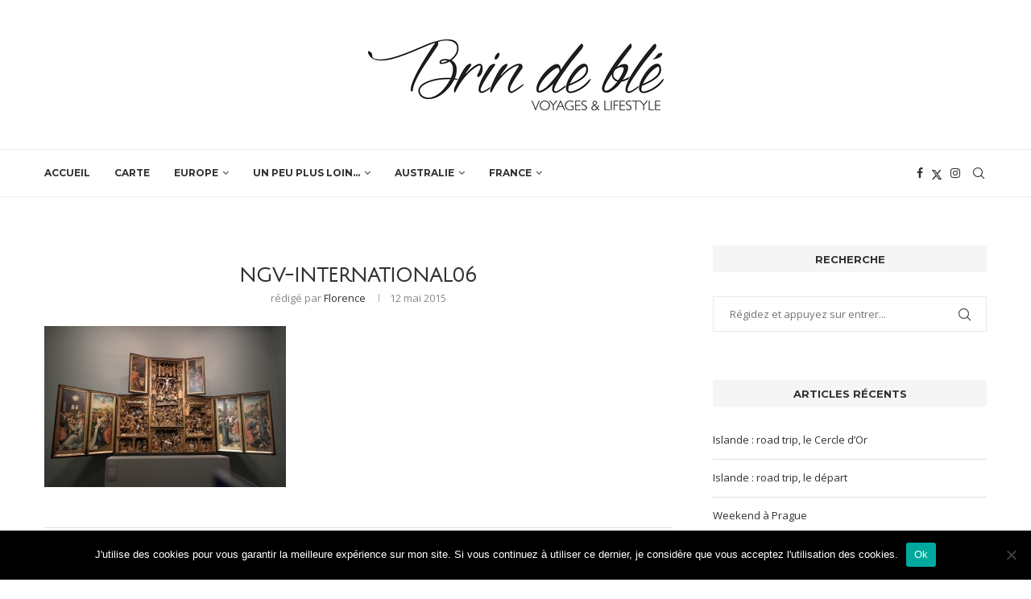

--- FILE ---
content_type: text/plain
request_url: https://www.google-analytics.com/j/collect?v=1&_v=j102&a=300646523&t=pageview&_s=1&dl=https%3A%2F%2Fwww.brindeble.com%2F2015%2F05%2Fngv-international%2Fngv-international06%2F&ul=en-us%40posix&dt=ngv-international06%20-%20Brin%20de%20Bl%C3%A9&sr=1280x720&vp=1280x720&_u=IEBAAEABAAAAACAAI~&jid=1446590785&gjid=2076429175&cid=1138319839.1763127819&tid=UA-38670960-1&_gid=1869327336.1763127819&_r=1&_slc=1&z=455560351
body_size: -449
content:
2,cG-3L6L3Y33QN